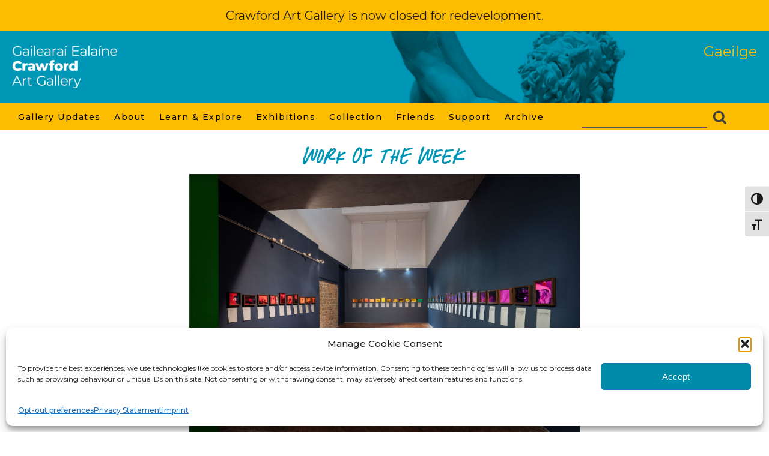

--- FILE ---
content_type: text/css
request_url: https://crawfordartgallery.ie/wp-content/uploads/useanyfont/uaf.css?ver=1766145604
body_size: 2
content:
				@font-face {
					font-family: 'quick-writers';
					src: url('/wp-content/uploads/useanyfont/4283Quick-Writers.woff2') format('woff2'),
						url('/wp-content/uploads/useanyfont/4283Quick-Writers.woff') format('woff');
					  font-display: auto;
				}

				.quick-writers{font-family: 'quick-writers' !important;}

		

--- FILE ---
content_type: text/css
request_url: https://crawfordartgallery.ie/wp-content/uploads/mc4wp-stylesheets/bundle.css?ver=1740039129
body_size: 343
content:
/* bundled styles */
/* form #19855 */
.mc4wp-form-19855 label, 
.mc4wp-form-19855 input, 
.mc4wp-form-19855 textarea, 
.mc4wp-form-19855 select, 
.mc4wp-form-19855 button {
	-webkit-box-sizing: border-box;
	-moz-box-sizing: border-box;
	box-sizing: border-box;
}

.mc4wp-form-19855 {
	display: block;
	border-color: #ffffff; 
	padding: 10px;
	background-color: #ffffff !important;
	color: #0a0a0a !important;
	text-align: left;
	background-repeat: repeat;
}

.mc4wp-form-19855 label {
	vertical-align: top;
	margin-bottom: 6px;
	font-size: 16px;
	display: inline-block;
}

.mc4wp-form-19855 input[type='text'],
.mc4wp-form-19855 input[type='email'],
.mc4wp-form-19855 input[type='url'],
.mc4wp-form-19855 input[type='tel'],
.mc4wp-form-19855 input[type='number'],
.mc4wp-form-19855 input[type='date'],
.mc4wp-form-19855 select,
.mc4wp-form-19855 textarea {
	vertical-align: top;
	margin-bottom: 6px;
	padding: 6px 12px;
	display: inline-block;
}

.mc4wp-form-19855 input[type='radio'],
.mc4wp-form-19855 input[type='checkbox'] {
	margin-right: 6px;
	display: inline-block
}

.mc4wp-form-19855 input[type='submit'],
.mc4wp-form-19855 input[type='button'],
.mc4wp-form-19855 input[type='reset'],
.mc4wp-form-19855 button {
	vertical-align: top;
	text-shadow: none;
	padding: 6px 12px;
	cursor: pointer;
	text-align: center;
	line-height: normal;
	display: inline-block;
	background:none; filter: none; background-color: #0097b3 !important;
	color: #ffffff !important;
	border-color: #ffffff !important;
	-webkit-appearance: none;
}

.mc4wp-form-19855 input[type='submit']:focus,
.mc4wp-form-19855 input[type='button']:focus,
.mc4wp-form-19855 input[type='reset']:focus,
.mc4wp-form-19855 button:focus,
.mc4wp-form-19855 input[type='submit']:hover,
.mc4wp-form-19855 input[type='button']:hover,
.mc4wp-form-19855 input[type='reset']:hover,
.mc4wp-form-19855 button:hover {
	background:none; filter: none; background-color: #00839f !important;
	border-color: #ebebeb !important;
}<input type="email" name="email" placeholder="Your email address" required />
<input type="submit" value="Sign up" />



--- FILE ---
content_type: text/css
request_url: https://crawfordartgallery.ie/wp-content/uploads/oxygen/css/22773.css?cache=1752593338&ver=6.9
body_size: 2102
content:
#section-47-22773 > .ct-section-inner-wrap{max-width:100%;padding-top:0;padding-right:0;padding-bottom:0;padding-left:0}#section-47-22773{background-color:#fcbc00}#div_block-49-22773{width:80.00%;padding-bottom:0px;padding-top:0px;justify-content:center;align-items:flex-start;text-align:left;margin-top:0px;margin-bottom:0px}#div_block-50-22773{width:20%;justify-content:center;text-align:left;align-items:flex-end;margin-top:0px;margin-bottom:0px;padding-top:4px;padding-bottom:4px}#div_block-24-22773{text-align:left;flex-direction:row;display:flex;align-items:center;position:relative;margin-right:50px}@media (max-width:1120px){#div_block-50-22773{align-items:flex-end;text-align:right;padding-right:11px}}@media (max-width:991px){#div_block-49-22773{text-align:center;align-items:flex-start;margin-bottom:0px;width:30%}}@media (max-width:991px){#div_block-50-22773{text-align:center;align-items:center;padding-bottom:0px;flex-direction:row;display:flex;width:70.00%;justify-content:flex-end;padding-top:0px}}@media (max-width:991px){#div_block-24-22773{justify-content:flex-end;margin-bottom:0px}}@media (max-width:767px){#div_block-49-22773{width:40%;padding-left:0px}}@media (max-width:767px){#div_block-50-22773{width:60%}}@media (max-width:767px){#div_block-24-22773{margin-right:0px}}@media (max-width:479px){#div_block-49-22773{align-items:flex-start;text-align:left;width:40.00%;padding-left:0px}}@media (max-width:479px){#div_block-50-22773{text-align:right;display:flex;justify-content:flex-end;padding-right:0px;width:60%}}@media (max-width:479px){#div_block-24-22773{margin-right:10px}}#new_columns-48-22773{margin-top:0px;padding-top:0px;padding-bottom:0px}@media (max-width:991px){#new_columns-48-22773{padding-bottom:0px}}#fancy_icon-26-22773>svg{width:24px;height:24px}#fancy_icon-26-22773{margin-top:0px;padding-top:0px;margin-left:9px}@media (max-width:991px){#fancy_icon-26-22773{margin-bottom:0px}}@media (max-width:479px){#fancy_icon-26-22773{margin-right:0px}}@media (max-width:991px){#code_block-25-22773{margin-bottom:0px}}#_search_form-27-22773{border-bottom-color:#4f4f4f;border-bottom-width:1px;border-bottom-style:solid;margin-top:0px;padding-top:0px}#_search_form-27-22773:hover{border-top-width:0px;border-right-width:0px;border-bottom-width:0px;border-left-width:0px}#_search_form-27-22773:before{border-top-width:0px;border-right-width:0px;border-bottom-width:0px;border-left-width:0px;content:""}#_search_form-27-22773:after{border-top-width:0px;border-right-width:0px;border-bottom-width:0px;border-left-width:0px;border-top-style:none;border-right-style:none;border-bottom-style:none;border-left-style:none;content:""}@media (max-width:991px){#_search_form-27-22773{margin-bottom:0px}}#_search_form-27-22773 input,#_search_form-27-22773 textarea{border-color:rgba(0,0,0,0);color:#191919}#_search_form-27-22773 input[type=submit]{background-color:rgba(20,20,20,0)}.oxy-pro-menu-list{display:flex;padding:0;margin:0;align-items:center}.oxy-pro-menu .oxy-pro-menu-list .menu-item{list-style-type:none;display:flex;flex-direction:column;width:100%;transition-property:background-color,color,border-color}.oxy-pro-menu-list > .menu-item{white-space:nowrap}.oxy-pro-menu .oxy-pro-menu-list .menu-item a{text-decoration:none;border-style:solid;border-width:0;transition-timing-function:ease-in-out;transition-property:background-color,color,border-color;border-color:transparent}.oxy-pro-menu .oxy-pro-menu-list li.current-menu-item > a,.oxy-pro-menu .oxy-pro-menu-list li.menu-item:hover > a{border-color:currentColor}.oxy-pro-menu .menu-item,.oxy-pro-menu .sub-menu{position:relative}.oxy-pro-menu .menu-item .sub-menu{padding:0;flex-direction:column;white-space:nowrap;display:flex;visibility:hidden;position:absolute;z-index:9999999;top:100%;transition-property:opacity,transform,visibility}.oxy-pro-menu-off-canvas .sub-menu:before,.oxy-pro-menu-open .sub-menu:before{display:none}.oxy-pro-menu .menu-item .sub-menu.aos-animate,.oxy-pro-menu-init .menu-item .sub-menu[data-aos^=flip]{visibility:visible}.oxy-pro-menu-container:not(.oxy-pro-menu-init) .menu-item .sub-menu[data-aos^=flip]{transition-duration:0s}.oxy-pro-menu .sub-menu .sub-menu,.oxy-pro-menu.oxy-pro-menu-vertical .sub-menu{left:100%;top:0}.oxy-pro-menu .sub-menu.sub-menu-left{right:0;left:auto !important;margin-right:100%}.oxy-pro-menu-list > .menu-item > .sub-menu.sub-menu-left{margin-right:0}.oxy-pro-menu .sub-menu li.menu-item{flex-direction:column}.oxy-pro-menu-mobile-open-icon,.oxy-pro-menu-mobile-close-icon{display:none;cursor:pointer;align-items:center}.oxy-pro-menu-off-canvas .oxy-pro-menu-mobile-close-icon,.oxy-pro-menu-open .oxy-pro-menu-mobile-close-icon{display:inline-flex}.oxy-pro-menu-mobile-open-icon > svg,.oxy-pro-menu-mobile-close-icon > svg{fill:currentColor}.oxy-pro-menu-mobile-close-icon{position:absolute}.oxy-pro-menu.oxy-pro-menu-open .oxy-pro-menu-container{width:100%;position:fixed;top:0;right:0;left:0;bottom:0;display:flex;align-items:center;justify-content:center;overflow:auto;z-index:2147483642 !important;background-color:#fff}.oxy-pro-menu .oxy-pro-menu-container.oxy-pro-menu-container{transition-property:opacity,transform,visibility}.oxy-pro-menu .oxy-pro-menu-container.oxy-pro-menu-container[data-aos^=slide]{transition-property:transform}.oxy-pro-menu .oxy-pro-menu-container.oxy-pro-menu-off-canvas-container,.oxy-pro-menu .oxy-pro-menu-container.oxy-pro-menu-off-canvas-container[data-aos^=flip]{visibility:visible !important}.oxy-pro-menu .oxy-pro-menu-open-container .oxy-pro-menu-list,.oxy-pro-menu .oxy-pro-menu-off-canvas-container .oxy-pro-menu-list{align-items:center;justify-content:center;flex-direction:column}.oxy-pro-menu.oxy-pro-menu-open > .oxy-pro-menu-container{max-height:100vh;overflow:auto;width:100%}.oxy-pro-menu.oxy-pro-menu-off-canvas > .oxy-pro-menu-container{max-height:100vh;overflow:auto;z-index:1000}.oxy-pro-menu-container > div:first-child{margin:auto}.oxy-pro-menu-off-canvas-container{display:flex !important;position:fixed;width:auto;align-items:center;justify-content:center}.oxy-pro-menu-off-canvas-container a,.oxy-pro-menu-open-container a{word-break:break-word}.oxy-pro-menu.oxy-pro-menu-off-canvas .oxy-pro-menu-list{align-items:center;justify-content:center;flex-direction:column}.oxy-pro-menu.oxy-pro-menu-off-canvas .oxy-pro-menu-container .oxy-pro-menu-list .menu-item,.oxy-pro-menu.oxy-pro-menu-open .oxy-pro-menu-container .oxy-pro-menu-list .menu-item{flex-direction:column;width:100%;text-align:center}.oxy-pro-menu.oxy-pro-menu-off-canvas .sub-menu,.oxy-pro-menu.oxy-pro-menu-open .sub-menu{display:none;visibility:visible;opacity:1;position:static;align-items:center;justify-content:center;white-space:normal;width:100%}.oxy-pro-menu.oxy-pro-menu-off-canvas .menu-item,.oxy-pro-menu.oxy-pro-menu-open .menu-item{justify-content:center;min-height:32px}.oxy-pro-menu .menu-item.menu-item-has-children,.oxy-pro-menu .sub-menu .menu-item.menu-item-has-children{flex-direction:row;align-items:center}.oxy-pro-menu .menu-item > a{display:inline-flex;align-items:center;justify-content:center}.oxy-pro-menu.oxy-pro-menu-off-canvas .menu-item-has-children > a .oxy-pro-menu-dropdown-icon-click-area,.oxy-pro-menu.oxy-pro-menu-open .menu-item-has-children > a .oxy-pro-menu-dropdown-icon-click-area{min-width:32px;min-height:32px}.oxy-pro-menu .menu-item-has-children > a .oxy-pro-menu-dropdown-icon-click-area{display:flex;align-items:center;justify-content:center}.oxy-pro-menu .menu-item-has-children > a svg{width:1.4em;height:1.4em;fill:currentColor;transition-property:transform}.oxy-pro-menu.oxy-pro-menu-off-canvas .menu-item > a svg,.oxy-pro-menu.oxy-pro-menu-open .menu-item > a svg{width:1em;height:1em}.oxy-pro-menu-off-canvas .oxy-pro-menu-container:not(.oxy-pro-menu-dropdown-links-toggle) .oxy-pro-menu-dropdown-icon-click-area,.oxy-pro-menu-open .oxy-pro-menu-container:not(.oxy-pro-menu-dropdown-links-toggle) .oxy-pro-menu-dropdown-icon-click-area{display:none}.oxy-pro-menu-off-canvas .menu-item:not(.menu-item-has-children) .oxy-pro-menu-dropdown-icon-click-area,.oxy-pro-menu-open .menu-item:not(.menu-item-has-children) .oxy-pro-menu-dropdown-icon-click-area{min-height:32px;width:0px}.oxy-pro-menu.oxy-pro-menu-off-canvas .oxy-pro-menu-show-dropdown:not(.oxy-pro-menu-dropdown-links-toggle) .oxy-pro-menu-list .menu-item-has-children,.oxy-pro-menu.oxy-pro-menu-open .oxy-pro-menu-show-dropdown:not(.oxy-pro-menu-dropdown-links-toggle) .oxy-pro-menu-list .menu-item-has-children{padding-right:0px}.oxy-pro-menu-container .menu-item a{width:100%;text-align:center}.oxy-pro-menu-container:not(.oxy-pro-menu-open-container):not(.oxy-pro-menu-off-canvas-container) ul:not(.sub-menu) > li > .sub-menu{top:100%;left:0}.oxy-pro-menu-container:not(.oxy-pro-menu-open-container):not(.oxy-pro-menu-off-canvas-container) .sub-menu .sub-menu{top:0;left:100%}.oxy-pro-menu-container:not(.oxy-pro-menu-open-container):not(.oxy-pro-menu-off-canvas-container) a{-webkit-tap-highlight-color:transparent}.oxy-pro-menu-dropdown-links-toggle.oxy-pro-menu-open-container .menu-item-has-children ul,.oxy-pro-menu-dropdown-links-toggle.oxy-pro-menu-off-canvas-container .menu-item-has-children ul{border-radius:0px !important;width:100%}.oxy-pro-menu-dropdown-animating[data-aos*="down"]{pointer-events:none}.sub-menu .oxy-pro-menu-dropdown-animating[data-aos*="down"]{pointer-events:auto}.sub-menu .oxy-pro-menu-dropdown-animating[data-aos*="right"]{pointer-events:none}.sub-menu .oxy-pro-menu-dropdown-animating.sub-menu-left[data-aos*="left"]{pointer-events:none}.oxy-pro-menu-dropdown-animating-out{pointer-events:none}.oxy-pro-menu-list .menu-item a{border-color:transparent}.oxy-pro-menu-list .menu-item.current-menu-item a,.oxy-pro-menu-list .menu-item.menu-item.menu-item.menu-item a:focus-within,.oxy-pro-menu-list .menu-item.menu-item.menu-item.menu-item a:hover{border-color:currentColor}#-pro-menu-45-22773 .oxy-pro-menu-list .menu-item,#-pro-menu-45-22773 .oxy-pro-menu-list .menu-item a{color:#000000;letter-spacing:1.5px;font-size:14px;font-weight:500}#-pro-menu-45-22773 .oxy-pro-menu-list .menu-item a{padding-right:10px;padding-bottom:10px;padding-top:10px;padding-left:10px}#-pro-menu-45-22773 .oxy-pro-menu-list > .menu-item{margin-bottom:0px}#-pro-menu-45-22773 .oxy-pro-menu-list .menu-item.menu-item.menu-item.menu-item a:hover,#-pro-menu-45-22773 .oxy-pro-menu-list .menu-item.menu-item.menu-item.menu-item a:focus-within{color:#ffffff}#-pro-menu-45-22773 .oxy-pro-menu-list .menu-item.current-menu-item.current-menu-item a{color:#ffffff}#-pro-menu-45-22773 .oxy-pro-menu-show-dropdown .oxy-pro-menu-list .menu-item-has-children > a svg{color:#fcbc00;font-size:2px}#-pro-menu-45-22773 .oxy-pro-menu-container:not(.oxy-pro-menu-open-container):not(.oxy-pro-menu-off-canvas-container) .sub-menu .menu-item a{background-color:rgba(0,150,181,0.9);padding-left:10px}#-pro-menu-45-22773 .oxy-pro-menu-container:not(.oxy-pro-menu-open-container):not(.oxy-pro-menu-off-canvas-container) .sub-menu .menu-item a:hover,#-pro-menu-45-22773 .oxy-pro-menu-container:not(.oxy-pro-menu-open-container):not(.oxy-pro-menu-off-canvas-container) .sub-menu .menu-item a:focus-within{background-color:#fcbc00}#-pro-menu-45-22773 .oxy-pro-menu-container:not(.oxy-pro-menu-open-container):not(.oxy-pro-menu-off-canvas-container) .sub-menu .menu-item a:hover{color:#000000}@media (max-width:991px){#-pro-menu-45-22773 .oxy-pro-menu-mobile-open-icon{display:inline-flex}#-pro-menu-45-22773.oxy-pro-menu-open .oxy-pro-menu-mobile-open-icon{display:none}#-pro-menu-45-22773 .oxy-pro-menu-container{visibility:hidden;position:fixed}#-pro-menu-45-22773.oxy-pro-menu-open .oxy-pro-menu-container{visibility:visible}}#-pro-menu-45-22773 .oxy-pro-menu-open-container .oxy-pro-menu-list .menu-item-has-children .oxy-pro-menu-dropdown-icon-click-area,#-pro-menu-45-22773 .oxy-pro-menu-off-canvas-container .oxy-pro-menu-list .menu-item-has-children .oxy-pro-menu-dropdown-icon-click-area{margin-right:-4px}#-pro-menu-45-22773{menu-dropdown-animation:fade;transition-duration:0.6s;menu-off-canvas-animation:fade}#-pro-menu-45-22773:hover{oxy-pro-menu-slug-oxypromenulistmenuitemmenuitemmenuitemmenuitemacolor:#ffffff;oxy-pro-menu-slug-oxypromenucontainernotoxypromenuopencontainernotoxypromenuoffcanvascontainersubmenumenuitemabackground-color:#fcbc00;oxy-pro-menu-slug-oxypromenucontaineroxypromenuopencontainermenuitemaoxypromenucontaineroxypromenuoffcanvascontainermenuitemacolor:#ffffff}@media (max-width:991px){#-pro-menu-45-22773 .oxy-pro-menu-mobile-open-icon{color:#191919;font-weight:700}#-pro-menu-45-22773 .oxy-pro-menu-off-canvas-container{width:250px}#-pro-menu-45-22773 .oxy-pro-menu-container.oxy-pro-menu-off-canvas-container,#-pro-menu-45-22773 .oxy-pro-menu-container.oxy-pro-menu-open-container{background-color:rgba(0,150,181,0.9)}#-pro-menu-45-22773 .oxy-pro-menu-container.oxy-pro-menu-open-container .menu-item a,#-pro-menu-45-22773 .oxy-pro-menu-container.oxy-pro-menu-off-canvas-container .menu-item a{color:#191919;padding-left:10px;padding-right:0px}#-pro-menu-45-22773 .oxy-pro-menu-container.oxy-pro-menu-open-container .menu-item a:hover,#-pro-menu-45-22773 .oxy-pro-menu-container.oxy-pro-menu-off-canvas-container .menu-item a:hover{color:#ffffff}#-pro-menu-45-22773 .oxy-pro-menu-container.oxy-pro-menu-open-container,#-pro-menu-45-22773 .oxy-pro-menu-container.oxy-pro-menu-off-canvas-container{padding-right:0px;padding-left:0px}#-pro-menu-45-22773 .oxy-pro-menu-open-container .oxy-pro-menu-list .menu-item,#-pro-menu-45-22773 .oxy-pro-menu-open-container .oxy-pro-menu-list .menu-item a,#-pro-menu-45-22773 .oxy-pro-menu-off-canvas-container .oxy-pro-menu-list .menu-item,#-pro-menu-45-22773 .oxy-pro-menu-off-canvas-container .oxy-pro-menu-list .menu-item a{color:#000000}#-pro-menu-45-22773 .oxy-pro-menu-dropdown-links-toggle.oxy-pro-menu-open-container .menu-item-has-children ul,#-pro-menu-45-22773 .oxy-pro-menu-dropdown-links-toggle.oxy-pro-menu-off-canvas-container .menu-item-has-children ul{border-top-width:0px}#-pro-menu-45-22773 .oxy-pro-menu-container.oxy-pro-menu-open-container .oxy-pro-menu-list .menu-item a,#-pro-menu-45-22773 .oxy-pro-menu-container.oxy-pro-menu-off-canvas-container .oxy-pro-menu-list .menu-item a{text-align:left;justify-content:flex-start}#-pro-menu-45-22773 .oxy-pro-menu-container.oxy-pro-menu-open-container .menu-item a,#-pro-menu-45-22773 .oxy-pro-menu-container.oxy-pro-menu-off-canvas-container .menu-item a:after{color:#191919}#-pro-menu-45-22773{margin-left:0px;padding-left:0px;margin-right:27px;padding-bottom:0px;margin-bottom:0px}}@media (max-width:767px){#-pro-menu-45-22773 .oxy-pro-menu-mobile-open-icon svg{color:#000000}#-pro-menu-45-22773 .oxy-pro-menu-mobile-open-icon{color:#000000;font-weight:600}#-pro-menu-45-22773 .oxy-pro-menu-off-canvas-container > div:first-child,#-pro-menu-45-22773 .oxy-pro-menu-open-container > div:first-child{min-width:250px}#-pro-menu-45-22773 .oxy-pro-menu-off-canvas-container{width:60%}#-pro-menu-45-22773 .oxy-pro-menu-container.oxy-pro-menu-off-canvas-container,#-pro-menu-45-22773 .oxy-pro-menu-container.oxy-pro-menu-open-container{background-color:rgba(0,150,181,0.8)}#-pro-menu-45-22773 .oxy-pro-menu-container.oxy-pro-menu-open-container .menu-item a,#-pro-menu-45-22773 .oxy-pro-menu-container.oxy-pro-menu-off-canvas-container .menu-item a{color:#ffffff}#-pro-menu-45-22773 .oxy-pro-menu-off-canvas-container .oxy-pro-menu-list .menu-item-has-children > a svg,#-pro-menu-45-22773 .oxy-pro-menu-open-container .oxy-pro-menu-list .menu-item-has-children > a svg{font-size:16px}#-pro-menu-45-22773 .oxy-pro-menu-dropdown-links-toggle.oxy-pro-menu-open-container .menu-item-has-children ul,#-pro-menu-45-22773 .oxy-pro-menu-dropdown-links-toggle.oxy-pro-menu-off-canvas-container .menu-item-has-children ul{background-color:rgba(0,150,181,0.73);border-top-color:rgba(0,150,181,0.79)}#-pro-menu-45-22773{padding-left:0px;margin-left:2px;color:#000000}}@media (max-width:479px){#-pro-menu-45-22773 .oxy-pro-menu-off-canvas-container > div:first-child,#-pro-menu-45-22773 .oxy-pro-menu-open-container > div:first-child{min-width:250px}#-pro-menu-45-22773 .oxy-pro-menu-off-canvas-container{width:250px}#-pro-menu-45-22773{padding-left:0px}}

--- FILE ---
content_type: text/css
request_url: https://crawfordartgallery.ie/wp-content/uploads/oxygen/css/22774.css?cache=1752593337&ver=6.9
body_size: 430
content:
#section-69-22774 > .ct-section-inner-wrap{padding-top:10px;padding-bottom:10px;align-items:center}#section-69-22774{text-align:left;background-color:#fcbc00}#section-56-22774 > .ct-section-inner-wrap{max-width:100%;padding-top:0;padding-right:0;padding-bottom:0;padding-left:0;display:flex;flex-direction:row;align-items:center}#section-56-22774{display:block}#section-56-22774{background-color:#0096b5}#div_block-58-22774{padding-bottom:1px;height:100px;margin-top:0px;margin-bottom:0px;justify-content:center;width:20%;padding-top:0px}#div_block-59-22774{padding-bottom:0px;padding-top:0px;width:65.00%;text-align:center;align-items:flex-end}#div_block-60-22774{width:15%;padding-left:0px;padding-right:20px;align-items:flex-end;text-align:justify;justify-content:flex-start;padding-top:0px}@media (max-width:991px){#div_block-58-22774{align-items:center;padding-bottom:0px;margin-bottom:0px}}@media (max-width:991px){#div_block-59-22774{visibility:hidden;height:2px}}@media (max-width:991px){#div_block-60-22774{text-align:center;align-items:center;height:30px;display:flex;padding-top:0px;margin-top:0px;padding-bottom:0px}}@media (max-width:991px){#new_columns-57-22774> .ct-div-block{width:100% !important}}#new_columns-57-22774{padding-left:0px;padding-right:0px;margin-left:0px;margin-right:0px}#text_block-71-22774{color:#191919;font-size:20px}@media (max-width:767px){#text_block-71-22774{font-size:15px;font-weight:500}}@media (max-width:479px){#text_block-71-22774{font-size:14px;line-height:1.2;text-align:center}}#link_text-66-22774{color:#fcbc00;font-weight:400;font-size:24px;visibility:visible;padding-top:15px}#link_text-66-22774:hover{color:#ffffff}@media (max-width:991px){#link_text-66-22774{font-size:16px;height:100px;padding-top:0px}}#link-61-22774{text-align:center;align-items:flex-start;width:250px}@media (max-width:991px){#link-61-22774{margin-bottom:0px}}#image-62-22774{width:70%;margin-top:20px}#image-68-22774{mix-blend-mode:multiply;height:120px}@media (max-width:1120px){#image-62-22774{width:70%}}@media (max-width:1120px){#image-68-22774{margin-left:300px}}@media (max-width:991px){#image-62-22774{width:150px;margin-top:0px;padding-top:0px;margin-left:61px;margin-bottom:0px}}@media (max-width:991px){#image-68-22774{height:100px}}

--- FILE ---
content_type: text/css
request_url: https://crawfordartgallery.ie/wp-content/uploads/oxygen/css/3302.css?cache=1752593452&ver=6.9
body_size: 117
content:
#section-89-3302 > .ct-section-inner-wrap{max-width:100%;padding-top:16px;padding-bottom:76px;align-items:center}#section-89-3302{text-align:left}#text_block-90-3302{font-size:36px;color:#0096b5;font-weight:400;margin-bottom:0px;margin-top:0px;font-family:'quick-writers'}#text_block-92-3302{font-size:10px;width:650px;margin-top:7px;color:#191919}#text_block-94-3302{width:650px;margin-top:11px;color:#000000;font-size:24px;margin-bottom:1px}#text_block-96-3302{width:650px;margin-top:8px;text-align:justify}@media (max-width:1120px){#text_block-90-3302{font-size:32px}}@media (max-width:767px){#text_block-90-3302{font-size:24px}}@media (max-width:767px){#text_block-94-3302{width:100%}}@media (max-width:767px){#text_block-96-3302{width:100%}}@media (max-width:479px){#text_block-90-3302{font-size:20px}}#image-91-3302{width:650px}

--- FILE ---
content_type: text/plain
request_url: https://www.google-analytics.com/j/collect?v=1&_v=j102&a=177029247&t=pageview&_s=1&dl=https%3A%2F%2Fcrawfordartgallery.ie%2Fwork-of-the-week-30-may-2022%2F&ul=en-us%40posix&dt=Work%20Of%20The%20Week%20%7C%2030%20May%202022%20-%20Crawford%20Art%20Gallery&sr=1280x720&vp=1280x720&_u=YADAAEABAAAAACAAI~&jid=154149106&gjid=1956842733&cid=1627818113.1768703632&tid=UA-46312133-1&_gid=1963845395.1768703632&_r=1&_slc=1&gtm=45He61e1n81N36RNFGv830371874za200zd830371874&gcs=G111&gcd=13r3r3r3r5l1&dma=0&tag_exp=103116026~103200004~104527906~104528501~104684208~104684211~105391252~115616986~115938465~115938468~116988316~117041587&z=1333327709
body_size: -452
content:
2,cG-Z3FDGZVPFC